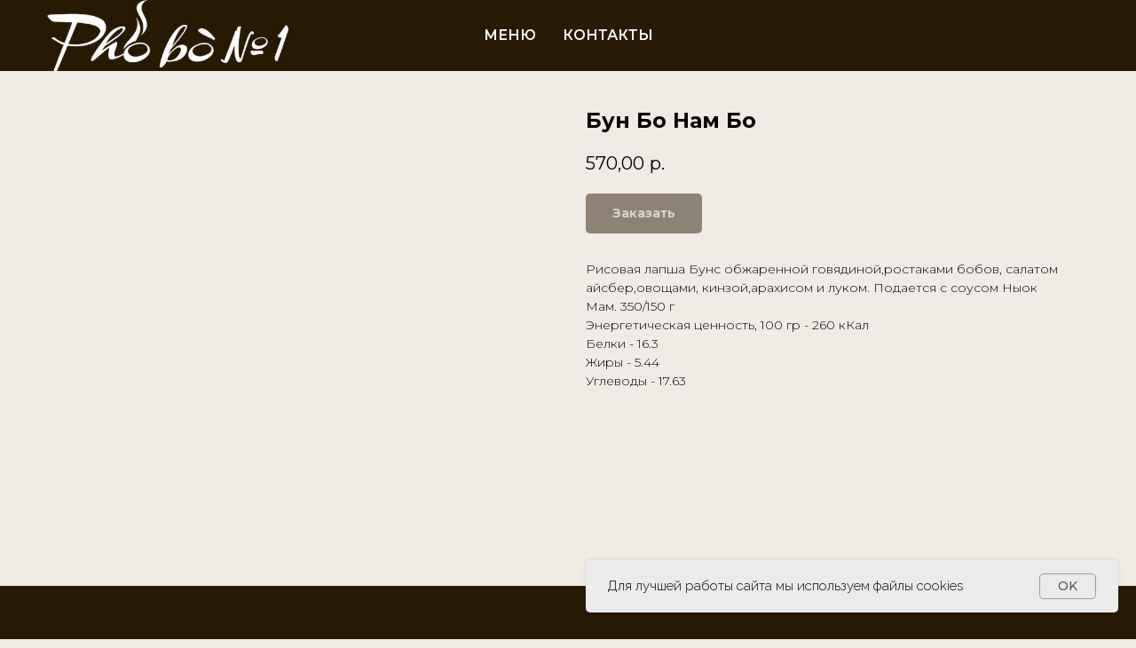

--- FILE ---
content_type: text/html; charset=UTF-8
request_url: https://phobocafe.com/tproduct/350356601-654952912191-bun-bo-nam-bo
body_size: 18383
content:
<!DOCTYPE html> <html> <head> <meta charset="utf-8" /> <meta http-equiv="Content-Type" content="text/html; charset=utf-8" /> <meta name="viewport" content="width=device-width, initial-scale=1.0" /> <!--metatextblock-->
<title>Бун Бо Нам Бо</title>
<meta name="description" content="Рисовая лапша Бунс обжаренной говядиной,ростаками бобов, салатом айсбер,овощами, кинзой,арахисом и луком. Подается с соусом Ныок Мам">
<meta name="keywords" content="">
<meta property="og:title" content="Бун Бо Нам Бо" />
<meta property="og:description" content="Рисовая лапша Бунс обжаренной говядиной,ростаками бобов, салатом айсбер,овощами, кинзой,арахисом и луком. Подается с соусом Ныок Мам" />
<meta property="og:type" content="website" />
<meta property="og:url" content="https://phobocafe.com/tproduct/350356601-654952912191-bun-bo-nam-bo" />
<meta property="og:image" content="https://static.tildacdn.com/stor3963-3765-4234-b033-653834396561/63024435.jpg" />
<link rel="canonical" href="https://phobocafe.com/tproduct/350356601-654952912191-bun-bo-nam-bo" />
<!--/metatextblock--> <meta name="format-detection" content="telephone=no" /> <meta http-equiv="x-dns-prefetch-control" content="on"> <link rel="dns-prefetch" href="https://ws.tildacdn.com"> <link rel="dns-prefetch" href="https://static.tildacdn.com"> <link rel="shortcut icon" href="https://static.tildacdn.com/tild3436-6262-4235-a130-373065653663/favicon-11.ico" type="image/x-icon" /> <link rel="apple-touch-icon" href="https://static.tildacdn.com/tild3161-3039-4136-a531-303033643830/__-5.png"> <link rel="apple-touch-icon" sizes="76x76" href="https://static.tildacdn.com/tild3161-3039-4136-a531-303033643830/__-5.png"> <link rel="apple-touch-icon" sizes="152x152" href="https://static.tildacdn.com/tild3161-3039-4136-a531-303033643830/__-5.png"> <link rel="apple-touch-startup-image" href="https://static.tildacdn.com/tild3161-3039-4136-a531-303033643830/__-5.png"> <meta name="msapplication-TileColor" content="#291a05"> <meta name="msapplication-TileImage" content="https://static.tildacdn.com/tild6263-3462-4639-b237-343639653763/__-5.png"> <!-- Assets --> <script src="https://neo.tildacdn.com/js/tilda-fallback-1.0.min.js" async charset="utf-8"></script> <link rel="stylesheet" href="https://static.tildacdn.com/css/tilda-grid-3.0.min.css" type="text/css" media="all" onerror="this.loaderr='y';"/> <link rel="stylesheet" href="https://static.tildacdn.com/ws/project4486918/tilda-blocks-page21821859.min.css?t=1768200961" type="text/css" media="all" onerror="this.loaderr='y';" /><link rel="stylesheet" href="https://static.tildacdn.com/ws/project4486918/tilda-blocks-page21821893.min.css?t=1768200961" type="text/css" media="all" onerror="this.loaderr='y';" /><link rel="stylesheet" href="https://static.tildacdn.com/ws/project4486918/tilda-blocks-page21688742.min.css?t=1768200940" type="text/css" media="all" onerror="this.loaderr='y';" /> <link rel="preconnect" href="https://fonts.gstatic.com"> <link href="https://fonts.googleapis.com/css2?family=Montserrat:wght@100..900&family=Raleway:wght@300;400;500;600;700&subset=latin,cyrillic" rel="stylesheet"> <link rel="stylesheet" href="https://static.tildacdn.com/css/tilda-animation-2.0.min.css" type="text/css" media="all" onerror="this.loaderr='y';" /> <link rel="stylesheet" href="https://static.tildacdn.com/css/tilda-cover-1.0.min.css" type="text/css" media="all" onerror="this.loaderr='y';" /> <link rel="stylesheet" href="https://static.tildacdn.com/css/tilda-popup-1.1.min.css" type="text/css" media="print" onload="this.media='all';" onerror="this.loaderr='y';" /> <noscript><link rel="stylesheet" href="https://static.tildacdn.com/css/tilda-popup-1.1.min.css" type="text/css" media="all" /></noscript> <link rel="stylesheet" href="https://static.tildacdn.com/css/tilda-slds-1.4.min.css" type="text/css" media="print" onload="this.media='all';" onerror="this.loaderr='y';" /> <noscript><link rel="stylesheet" href="https://static.tildacdn.com/css/tilda-slds-1.4.min.css" type="text/css" media="all" /></noscript> <link rel="stylesheet" href="https://static.tildacdn.com/css/tilda-catalog-1.1.min.css" type="text/css" media="print" onload="this.media='all';" onerror="this.loaderr='y';" /> <noscript><link rel="stylesheet" href="https://static.tildacdn.com/css/tilda-catalog-1.1.min.css" type="text/css" media="all" /></noscript> <link rel="stylesheet" href="https://static.tildacdn.com/css/tilda-forms-1.0.min.css" type="text/css" media="all" onerror="this.loaderr='y';" /> <link rel="stylesheet" href="https://static.tildacdn.com/css/tilda-catalog-filters-1.0.min.css" type="text/css" media="all" onerror="this.loaderr='y';" /> <link rel="stylesheet" href="https://static.tildacdn.com/css/tilda-cart-1.0.min.css" type="text/css" media="all" onerror="this.loaderr='y';" /> <link rel="stylesheet" href="https://static.tildacdn.com/css/tilda-delivery-1.0.min.css" type="text/css" media="print" onload="this.media='all';" onerror="this.loaderr='y';" /> <noscript><link rel="stylesheet" href="https://static.tildacdn.com/css/tilda-delivery-1.0.min.css" type="text/css" media="all" /></noscript> <link rel="stylesheet" href="https://static.tildacdn.com/css/tilda-menu-widgeticons-1.0.min.css" type="text/css" media="all" onerror="this.loaderr='y';" /> <link rel="stylesheet" href="https://static.tildacdn.com/css/tilda-zoom-2.0.min.css" type="text/css" media="print" onload="this.media='all';" onerror="this.loaderr='y';" /> <noscript><link rel="stylesheet" href="https://static.tildacdn.com/css/tilda-zoom-2.0.min.css" type="text/css" media="all" /></noscript> <link rel="stylesheet" href="https://fonts.googleapis.com/css2?family=Montserrat:ital,wght@0,100;0,200;0,300;0,400;0,500;0,600;0,700;1,100;1,200;1,300;1,400;1,500;1,600;1,700&family=Raleway&display=swap" type="text/css" /> <script nomodule src="https://static.tildacdn.com/js/tilda-polyfill-1.0.min.js" charset="utf-8"></script> <script type="text/javascript">function t_onReady(func) {if(document.readyState!='loading') {func();} else {document.addEventListener('DOMContentLoaded',func);}}
function t_onFuncLoad(funcName,okFunc,time) {if(typeof window[funcName]==='function') {okFunc();} else {setTimeout(function() {t_onFuncLoad(funcName,okFunc,time);},(time||100));}}function t_throttle(fn,threshhold,scope) {return function() {fn.apply(scope||this,arguments);};}</script> <script src="https://static.tildacdn.com/js/jquery-1.10.2.min.js" charset="utf-8" onerror="this.loaderr='y';"></script> <script src="https://static.tildacdn.com/js/tilda-scripts-3.0.min.js" charset="utf-8" defer onerror="this.loaderr='y';"></script> <script src="https://static.tildacdn.com/ws/project4486918/tilda-blocks-page21821859.min.js?t=1768200961" onerror="this.loaderr='y';"></script><script src="https://static.tildacdn.com/ws/project4486918/tilda-blocks-page21821893.min.js?t=1768200961" onerror="this.loaderr='y';"></script><script src="https://static.tildacdn.com/ws/project4486918/tilda-blocks-page21688742.min.js?t=1768200940" charset="utf-8" onerror="this.loaderr='y';"></script> <script src="https://static.tildacdn.com/js/tilda-lazyload-1.0.min.js" charset="utf-8" async onerror="this.loaderr='y';"></script> <script src="https://static.tildacdn.com/js/tilda-animation-2.0.min.js" charset="utf-8" async onerror="this.loaderr='y';"></script> <script src="https://static.tildacdn.com/js/tilda-cover-1.0.min.js" charset="utf-8" async onerror="this.loaderr='y';"></script> <script src="https://static.tildacdn.com/js/hammer.min.js" charset="utf-8" async onerror="this.loaderr='y';"></script> <script src="https://static.tildacdn.com/js/tilda-slds-1.4.min.js" charset="utf-8" async onerror="this.loaderr='y';"></script> <script src="https://static.tildacdn.com/js/tilda-products-1.0.min.js" charset="utf-8" async onerror="this.loaderr='y';"></script> <script src="https://static.tildacdn.com/js/tilda-catalog-1.1.min.js" charset="utf-8" async onerror="this.loaderr='y';"></script> <script src="https://static.tildacdn.com/js/tilda-map-1.0.min.js" charset="utf-8" async onerror="this.loaderr='y';"></script> <script src="https://static.tildacdn.com/js/tilda-forms-1.0.min.js" charset="utf-8" async onerror="this.loaderr='y';"></script> <script src="https://static.tildacdn.com/js/tilda-cart-1.1.min.js" charset="utf-8" async onerror="this.loaderr='y';"></script> <script src="https://static.tildacdn.com/js/tilda-widget-positions-1.0.min.js" charset="utf-8" async onerror="this.loaderr='y';"></script> <script src="https://static.tildacdn.com/js/tilda-delivery-1.0.min.js" charset="utf-8" async onerror="this.loaderr='y';"></script> <script src="https://static.tildacdn.com/js/tilda-popup-1.0.min.js" charset="utf-8" async onerror="this.loaderr='y';"></script> <script src="https://static.tildacdn.com/js/tilda-menu-1.0.min.js" charset="utf-8" async onerror="this.loaderr='y';"></script> <script src="https://static.tildacdn.com/js/tilda-menu-widgeticons-1.0.min.js" charset="utf-8" async onerror="this.loaderr='y';"></script> <script src="https://static.tildacdn.com/js/tilda-zoom-2.0.min.js" charset="utf-8" async onerror="this.loaderr='y';"></script> <script src="https://static.tildacdn.com/js/tilda-skiplink-1.0.min.js" charset="utf-8" async onerror="this.loaderr='y';"></script> <script src="https://static.tildacdn.com/js/tilda-events-1.0.min.js" charset="utf-8" async onerror="this.loaderr='y';"></script> <script type="text/javascript">window.dataLayer=window.dataLayer||[];</script> <script type="text/javascript">(function() {if((/bot|google|yandex|baidu|bing|msn|duckduckbot|teoma|slurp|crawler|spider|robot|crawling|facebook/i.test(navigator.userAgent))===false&&typeof(sessionStorage)!='undefined'&&sessionStorage.getItem('visited')!=='y'&&document.visibilityState){var style=document.createElement('style');style.type='text/css';style.innerHTML='@media screen and (min-width: 980px) {.t-records {opacity: 0;}.t-records_animated {-webkit-transition: opacity ease-in-out .2s;-moz-transition: opacity ease-in-out .2s;-o-transition: opacity ease-in-out .2s;transition: opacity ease-in-out .2s;}.t-records.t-records_visible {opacity: 1;}}';document.getElementsByTagName('head')[0].appendChild(style);function t_setvisRecs(){var alr=document.querySelectorAll('.t-records');Array.prototype.forEach.call(alr,function(el) {el.classList.add("t-records_animated");});setTimeout(function() {Array.prototype.forEach.call(alr,function(el) {el.classList.add("t-records_visible");});sessionStorage.setItem("visited","y");},400);}
document.addEventListener('DOMContentLoaded',t_setvisRecs);}})();</script></head> <body class="t-body" style="margin:0;"> <!--allrecords--> <div id="allrecords" class="t-records" data-product-page="y" data-hook="blocks-collection-content-node" data-tilda-project-id="4486918" data-tilda-page-id="21688742" data-tilda-formskey="7f5ba6e85023c0dd1a8a4b84b214f2d3" data-tilda-lazy="yes" data-tilda-root-zone="com" data-tilda-project-country="RU">
<!-- PRODUCT START -->

                
                        
                    
        
        
<!-- product header -->
<!--header-->
<div id="t-header" class="t-records" data-hook="blocks-collection-content-node" data-tilda-project-id="4486918" data-tilda-page-id="21821859" data-tilda-page-alias="header" data-tilda-formskey="7f5ba6e85023c0dd1a8a4b84b214f2d3" data-tilda-lazy="yes" data-tilda-root-zone="one"      data-tilda-project-country="RU">

    <div id="rec352566139" class="r t-rec t-screenmin-980px" style=" " data-animationappear="off" data-record-type="257"  data-screen-min="980px"    >
	
<!-- T228 -->


<div id="nav352566139marker"></div>
				<div class="tmenu-mobile" >
	<div class="tmenu-mobile__container">
			<div class="tmenu-mobile__text t-name t-name_md" field="menu_mob_title">&nbsp;</div>
			
<button type="button" 
    class="t-menuburger t-menuburger_first " 
    aria-label="Navigation menu" 
    aria-expanded="false">
	<span style="background-color:#fff;"></span>
	<span style="background-color:#fff;"></span>
	<span style="background-color:#fff;"></span>
	<span style="background-color:#fff;"></span>
</button>


<script>
function t_menuburger_init(recid) {
	var rec = document.querySelector('#rec' + recid);
	if (!rec) return;
    var burger = rec.querySelector('.t-menuburger');
	if (!burger) return;
    var isSecondStyle = burger.classList.contains('t-menuburger_second');
    if (isSecondStyle && !window.isMobile && !('ontouchend' in document)) {
        burger.addEventListener('mouseenter', function() {
            if (burger.classList.contains('t-menuburger-opened')) return;
            burger.classList.remove('t-menuburger-unhovered');
            burger.classList.add('t-menuburger-hovered');
        });
        burger.addEventListener('mouseleave', function() {
            if (burger.classList.contains('t-menuburger-opened')) return;
            burger.classList.remove('t-menuburger-hovered');
            burger.classList.add('t-menuburger-unhovered');
            setTimeout(function() {
                burger.classList.remove('t-menuburger-unhovered');
            }, 300);
        });
    }

    burger.addEventListener('click', function() {
        if (!burger.closest('.tmenu-mobile') &&
            !burger.closest('.t450__burger_container') &&
            !burger.closest('.t466__container') &&
            !burger.closest('.t204__burger') &&
			!burger.closest('.t199__js__menu-toggler')) {
                burger.classList.toggle('t-menuburger-opened');
                burger.classList.remove('t-menuburger-unhovered');
            }
    });

    var menu = rec.querySelector('[data-menu="yes"]');
    if (!menu) return;
    var menuLinks = menu.querySelectorAll('.t-menu__link-item');
	var submenuClassList = ['t978__menu-link_hook', 't978__tm-link', 't966__tm-link', 't794__tm-link', 't-menusub__target-link'];
    Array.prototype.forEach.call(menuLinks, function (link) {
        link.addEventListener('click', function () {
			var isSubmenuHook = submenuClassList.some(function (submenuClass) {
				return link.classList.contains(submenuClass);
			});
			if (isSubmenuHook) return;
            burger.classList.remove('t-menuburger-opened');
        });
    });

	menu.addEventListener('clickedAnchorInTooltipMenu', function () {
		burger.classList.remove('t-menuburger-opened');
	});
}
t_onReady(function() {
	t_onFuncLoad('t_menuburger_init', function(){t_menuburger_init('352566139');});
});
</script>


<style>
.t-menuburger {
    position: relative;
    flex-shrink: 0;
    width: 28px;
    height: 20px;
    padding: 0;
    border: none;
    background-color: transparent;
    outline: none;
    -webkit-transform: rotate(0deg);
    transform: rotate(0deg);
    transition: transform .5s ease-in-out;
    cursor: pointer;
    z-index: 999;
}

/*---menu burger lines---*/
.t-menuburger span {
    display: block;
    position: absolute;
    width: 100%;
    opacity: 1;
    left: 0;
    -webkit-transform: rotate(0deg);
    transform: rotate(0deg);
    transition: .25s ease-in-out;
    height: 3px;
    background-color: #000;
}
.t-menuburger span:nth-child(1) {
    top: 0px;
}
.t-menuburger span:nth-child(2),
.t-menuburger span:nth-child(3) {
    top: 8px;
}
.t-menuburger span:nth-child(4) {
    top: 16px;
}

/*menu burger big*/
.t-menuburger__big {
    width: 42px;
    height: 32px;
}
.t-menuburger__big span {
    height: 5px;
}
.t-menuburger__big span:nth-child(2),
.t-menuburger__big span:nth-child(3) {
    top: 13px;
}
.t-menuburger__big span:nth-child(4) {
    top: 26px;
}

/*menu burger small*/
.t-menuburger__small {
    width: 22px;
    height: 14px;
}
.t-menuburger__small span {
    height: 2px;
}
.t-menuburger__small span:nth-child(2),
.t-menuburger__small span:nth-child(3) {
    top: 6px;
}
.t-menuburger__small span:nth-child(4) {
    top: 12px;
}

/*menu burger opened*/
.t-menuburger-opened span:nth-child(1) {
    top: 8px;
    width: 0%;
    left: 50%;
}
.t-menuburger-opened span:nth-child(2) {
    -webkit-transform: rotate(45deg);
    transform: rotate(45deg);
}
.t-menuburger-opened span:nth-child(3) {
    -webkit-transform: rotate(-45deg);
    transform: rotate(-45deg);
}
.t-menuburger-opened span:nth-child(4) {
    top: 8px;
    width: 0%;
    left: 50%;
}
.t-menuburger-opened.t-menuburger__big span:nth-child(1) {
    top: 6px;
}
.t-menuburger-opened.t-menuburger__big span:nth-child(4) {
    top: 18px;
}
.t-menuburger-opened.t-menuburger__small span:nth-child(1),
.t-menuburger-opened.t-menuburger__small span:nth-child(4) {
    top: 6px;
}

/*---menu burger first style---*/
@media (hover), (min-width:0\0) {
    .t-menuburger_first:hover span:nth-child(1) {
        transform: translateY(1px);
    }
    .t-menuburger_first:hover span:nth-child(4) {
        transform: translateY(-1px);
    }
    .t-menuburger_first.t-menuburger__big:hover span:nth-child(1) {
        transform: translateY(3px);
    }
    .t-menuburger_first.t-menuburger__big:hover span:nth-child(4) {
        transform: translateY(-3px);
    }
}

/*---menu burger second style---*/
.t-menuburger_second span:nth-child(2),
.t-menuburger_second span:nth-child(3) {
    width: 80%;
    left: 20%;
    right: 0;
}
@media (hover), (min-width:0\0) {
    .t-menuburger_second.t-menuburger-hovered span:nth-child(2),
    .t-menuburger_second.t-menuburger-hovered span:nth-child(3) {
        animation: t-menuburger-anim 0.3s ease-out normal forwards;
    }
    .t-menuburger_second.t-menuburger-unhovered span:nth-child(2),
    .t-menuburger_second.t-menuburger-unhovered span:nth-child(3) {
        animation: t-menuburger-anim2 0.3s ease-out normal forwards;
    }
}

.t-menuburger_second.t-menuburger-opened span:nth-child(2),
.t-menuburger_second.t-menuburger-opened span:nth-child(3){
    left: 0;
    right: 0;
    width: 100%!important;
}

/*---menu burger third style---*/
.t-menuburger_third span:nth-child(4) {
    width: 70%;
    left: unset;
    right: 0;
}
@media (hover), (min-width:0\0) {
    .t-menuburger_third:not(.t-menuburger-opened):hover span:nth-child(4) {
        width: 100%;
    }
}
.t-menuburger_third.t-menuburger-opened span:nth-child(4) {
    width: 0!important;
    right: 50%;
}

/*---menu burger fourth style---*/
.t-menuburger_fourth {
	height: 12px;
}
.t-menuburger_fourth.t-menuburger__small {
	height: 8px;
}
.t-menuburger_fourth.t-menuburger__big {
	height: 18px;
}
.t-menuburger_fourth span:nth-child(2),
.t-menuburger_fourth span:nth-child(3) {
    top: 4px;
    opacity: 0;
}
.t-menuburger_fourth span:nth-child(4) {
    top: 8px;
}
.t-menuburger_fourth.t-menuburger__small span:nth-child(2),
.t-menuburger_fourth.t-menuburger__small span:nth-child(3) {
    top: 3px;
}
.t-menuburger_fourth.t-menuburger__small span:nth-child(4) {
    top: 6px;
}
.t-menuburger_fourth.t-menuburger__small span:nth-child(2),
.t-menuburger_fourth.t-menuburger__small span:nth-child(3) {
    top: 3px;
}
.t-menuburger_fourth.t-menuburger__small span:nth-child(4) {
    top: 6px;
}
.t-menuburger_fourth.t-menuburger__big span:nth-child(2),
.t-menuburger_fourth.t-menuburger__big span:nth-child(3) {
    top: 6px;
}
.t-menuburger_fourth.t-menuburger__big span:nth-child(4) {
    top: 12px;
}
@media (hover), (min-width:0\0) {
    .t-menuburger_fourth:not(.t-menuburger-opened):hover span:nth-child(1) {
        transform: translateY(1px);
    }
    .t-menuburger_fourth:not(.t-menuburger-opened):hover span:nth-child(4) {
        transform: translateY(-1px);
    }
    .t-menuburger_fourth.t-menuburger__big:not(.t-menuburger-opened):hover span:nth-child(1) {
        transform: translateY(3px);
    }
    .t-menuburger_fourth.t-menuburger__big:not(.t-menuburger-opened):hover span:nth-child(4) {
        transform: translateY(-3px);
    }
}
.t-menuburger_fourth.t-menuburger-opened span:nth-child(1),
.t-menuburger_fourth.t-menuburger-opened span:nth-child(4) {
    top: 4px;
}
.t-menuburger_fourth.t-menuburger-opened span:nth-child(2),
.t-menuburger_fourth.t-menuburger-opened span:nth-child(3) {
    opacity: 1;
}

/*---menu burger animations---*/
@keyframes t-menuburger-anim {
    0% {
        width: 80%;
        left: 20%;
        right: 0;
    }

    50% {
        width: 100%;
        left: 0;
        right: 0;
    }

    100% {
        width: 80%;
        left: 0;
        right: 20%;

    }
}
@keyframes t-menuburger-anim2 {
    0% {
        width: 80%;
        left: 0;
    }

    50% {
        width: 100%;
        right: 0;
        left: 0;
    }

    100% {
        width: 80%;
        left: 20%;
        right: 0;
    }
}
</style>	</div>
</div>

<style>
.tmenu-mobile {
	background-color: #111;
	display: none;
	width: 100%;
	top: 0;
	z-index: 990;
}

.tmenu-mobile_positionfixed {
	position: fixed;
}

.tmenu-mobile__text {
	color: #fff;
}

.tmenu-mobile__container {
	min-height: 64px;
	padding: 20px;
	position: relative;
	box-sizing: border-box;
	display: -webkit-flex;
	display: -ms-flexbox;
	display: flex;
	-webkit-align-items: center;
	    -ms-flex-align: center;
	        align-items: center;
	-webkit-justify-content: space-between;
	    -ms-flex-pack: justify;
	        justify-content: space-between;
}

.tmenu-mobile__list {
	display: block;
}

.tmenu-mobile__burgerlogo {
    display: inline-block;
    font-size: 24px;
    font-weight: 400;
    white-space: nowrap;
    vertical-align: middle;
}

.tmenu-mobile__imglogo {
	height: auto;
    display: block;
    max-width: 300px!important;
	box-sizing: border-box;
	padding: 0;
	margin: 0 auto;
}

@media screen and (max-width: 980px) {
	.tmenu-mobile__menucontent_hidden {
		display: none;
		height: 100%;
	}
	.tmenu-mobile {
		display: block;
	}
}
@media screen and (max-width: 980px) {
    	
            #rec352566139 .t-menuburger {
            -webkit-order: 1;
	    	-ms-flex-order: 1;
	        	order: 1;
        }
    }
</style>










	
				
				
					
						
		
										
		
									
																
		 

		
				
			<style> #rec352566139 .tmenu-mobile__burgerlogo a {   color: #ffffff; }</style>
	








	
				
				
					
						
		
										
		
							
					
																
		 

		
				
			<style> #rec352566139 .tmenu-mobile__burgerlogo__title {   color: #ffffff; }</style>
	
<div id="nav352566139"  class="t228 t228__positionabsolute  tmenu-mobile__menucontent_hidden" style="background-color: rgba(41,26,5,1);  " data-bgcolor-hex="#291a05" data-bgcolor-rgba="rgba(41,26,5,1)" data-navmarker="nav352566139marker" data-appearoffset="" data-bgopacity-two="" data-menushadow="" data-menushadow-css="" data-bgopacity="1"   data-menu-items-align="center" data-menu="yes">
	<div class="t228__maincontainer " style="">
		<div class="t228__padding40px"></div>
		<div class="t228__leftside">
							<div class="t228__leftcontainer">
										<a href="/" class="t228__imgwrapper" >
																		<img class="t228__imglogo " 
								src="https://static.tildacdn.com/tild3435-3339-4230-a537-393831376539/logo_2.jpg" 
								imgfield="img"
								 style="max-height: 80px"								 alt="">
																</a>
									</div>
					</div>
		<div class="t228__centerside ">
							<nav class="t228__centercontainer">
					<ul role="list" class="t228__list t-menu__list t228__list_hidden">
																																			<li class="t228__list_item" 
									style="padding:0 15px 0 0;">
									<a class="t-menu__link-item" 
										href="https://phobocafe.com#menu"
									   											 
																				 
																				data-menu-submenu-hook="" 
										data-menu-item-number="1"
									>
										Меню
									</a>
																	</li>
																							<li class="t228__list_item" 
									style="padding:0 0 0 15px;">
									<a class="t-menu__link-item" 
										href="https://phobocafe.com#contacts"
									   											 
																				 
																				data-menu-submenu-hook="" 
										data-menu-item-number="2"
									>
										Контакты
									</a>
																	</li>
																																				</ul>
				</nav>
					</div>

		<div class="t228__rightside">
					</div>
		<div class="t228__padding40px">
					</div>
	</div>
</div>



<style>
	@media screen and (max-width: 980px) {
		
		#rec352566139 .t228 {
					position: static;
				}
	}
</style>

<script>
		window.addEventListener('load', function () {
		t_onFuncLoad('t228_setWidth', function () {
			t228_setWidth('352566139');
		});
	});
		
	window.addEventListener('resize', t_throttle(function () {
				t_onFuncLoad('t228_setWidth', function () {
			t228_setWidth('352566139');
		});
				t_onFuncLoad('t_menu__setBGcolor', function () {
			t_menu__setBGcolor('352566139', '.t228');
		});
	}));

	t_onReady(function () {
				t_onFuncLoad('t_menu__highlightActiveLinks', function () {
			t_menu__highlightActiveLinks('.t228__list_item a');
		});
					
		t_onFuncLoad('t228__init', function () {
			t228__init('352566139');
		});
	
		t_onFuncLoad('t_menu__setBGcolor', function () {
			t_menu__setBGcolor('352566139', '.t228');
		});
		
		t_onFuncLoad('t_menu__interactFromKeyboard', function () {
	        t_menu__interactFromKeyboard('352566139');
		});
	
				t_onFuncLoad('t228_setWidth', function () {
			t228_setWidth('352566139');
		});
			
			
			
				t_onFuncLoad('t_menu__createMobileMenu', function () {
			t_menu__createMobileMenu('352566139', '.t228');
		});
			});
</script>




<style>
#rec352566139 .t-menu__link-item{
		}







@supports (overflow:-webkit-marquee) and (justify-content:inherit)
{
	#rec352566139 .t-menu__link-item,
	#rec352566139 .t-menu__link-item.t-active {
	opacity: 1 !important;
	}
}
</style>
								

	















	
				
				
					
						
		
										
		
							
					
									
		 

		
				
	








	
				
				
					
						
		
										
		
									
																
		 

		
							
						
		
										
		
									
																
		 

		
							
						
		
										
		
									
																
		 

		
							
						
		
										
		
									
									
		 

		
				
			<style> #rec352566139 .t228__leftcontainer a {   color: #ffffff; } #rec352566139 a.t-menu__link-item {   color: #ffffff; font-family: 'Montserrat'; font-weight: 600; text-transform: uppercase; } #rec352566139 .t228__right_langs_lang a {   color: #ffffff; font-family: 'Montserrat'; font-weight: 600; text-transform: uppercase; }</style>
	








	
				
				
					
						
		
										
		
							
					
																
		 

		
				
			<style> #rec352566139 .t228__logo {   color: #ffffff; }</style>
		                                                        
    

</div>


    <div id="rec352566296" class="r t-rec t-screenmax-980px" style=" " data-animationappear="off" data-record-type="327"   data-screen-max="980px"   >
<!-- T282 -->


	
	


<div id="nav352566296marker"></div>
<div id="nav352566296"  class="t282 " data-menu="yes" data-appearoffset=""    >
	<div class="t282__container t282__closed t282__positionstatic" style="">
		<div class="t282__container__bg" style="background-color: rgba(41,26,5,1);" data-bgcolor-hex="#291a05" data-bgcolor-rgba="rgba(41,26,5,1)" data-navmarker="nav352566296marker" data-appearoffset="" data-bgopacity="1"   data-menushadow="60" data-menushadow-css=""></div>
		<div class="t282__container__bg_opened" style="background-color:#291a05;"></div>
		<div class="t282__menu__content ">
			<div class="t282__logo__container" style="">
									<div class="t282__logo__content">
												<a class="t282__logo" href="/" >
																					<img class="t282__logo__img"
									src="https://static.tildacdn.com/tild3435-3339-4230-a537-393831376539/logo_2.jpg"
									style="height: 70px;"
									imgfield="img"
									 alt="">
																			</a>
											</div>
							</div>
						
<button type="button" 
    class="t-menuburger t-menuburger_first " 
    aria-label="Navigation menu" 
    aria-expanded="false">
	<span style="background-color:#f1ebe5;"></span>
	<span style="background-color:#f1ebe5;"></span>
	<span style="background-color:#f1ebe5;"></span>
	<span style="background-color:#f1ebe5;"></span>
</button>


<script>
function t_menuburger_init(recid) {
	var rec = document.querySelector('#rec' + recid);
	if (!rec) return;
    var burger = rec.querySelector('.t-menuburger');
	if (!burger) return;
    var isSecondStyle = burger.classList.contains('t-menuburger_second');
    if (isSecondStyle && !window.isMobile && !('ontouchend' in document)) {
        burger.addEventListener('mouseenter', function() {
            if (burger.classList.contains('t-menuburger-opened')) return;
            burger.classList.remove('t-menuburger-unhovered');
            burger.classList.add('t-menuburger-hovered');
        });
        burger.addEventListener('mouseleave', function() {
            if (burger.classList.contains('t-menuburger-opened')) return;
            burger.classList.remove('t-menuburger-hovered');
            burger.classList.add('t-menuburger-unhovered');
            setTimeout(function() {
                burger.classList.remove('t-menuburger-unhovered');
            }, 300);
        });
    }

    burger.addEventListener('click', function() {
        if (!burger.closest('.tmenu-mobile') &&
            !burger.closest('.t450__burger_container') &&
            !burger.closest('.t466__container') &&
            !burger.closest('.t204__burger') &&
			!burger.closest('.t199__js__menu-toggler')) {
                burger.classList.toggle('t-menuburger-opened');
                burger.classList.remove('t-menuburger-unhovered');
            }
    });

    var menu = rec.querySelector('[data-menu="yes"]');
    if (!menu) return;
    var menuLinks = menu.querySelectorAll('.t-menu__link-item');
	var submenuClassList = ['t978__menu-link_hook', 't978__tm-link', 't966__tm-link', 't794__tm-link', 't-menusub__target-link'];
    Array.prototype.forEach.call(menuLinks, function (link) {
        link.addEventListener('click', function () {
			var isSubmenuHook = submenuClassList.some(function (submenuClass) {
				return link.classList.contains(submenuClass);
			});
			if (isSubmenuHook) return;
            burger.classList.remove('t-menuburger-opened');
        });
    });

	menu.addEventListener('clickedAnchorInTooltipMenu', function () {
		burger.classList.remove('t-menuburger-opened');
	});
}
t_onReady(function() {
	t_onFuncLoad('t_menuburger_init', function(){t_menuburger_init('352566296');});
});
</script>


<style>
.t-menuburger {
    position: relative;
    flex-shrink: 0;
    width: 28px;
    height: 20px;
    padding: 0;
    border: none;
    background-color: transparent;
    outline: none;
    -webkit-transform: rotate(0deg);
    transform: rotate(0deg);
    transition: transform .5s ease-in-out;
    cursor: pointer;
    z-index: 999;
}

/*---menu burger lines---*/
.t-menuburger span {
    display: block;
    position: absolute;
    width: 100%;
    opacity: 1;
    left: 0;
    -webkit-transform: rotate(0deg);
    transform: rotate(0deg);
    transition: .25s ease-in-out;
    height: 3px;
    background-color: #000;
}
.t-menuburger span:nth-child(1) {
    top: 0px;
}
.t-menuburger span:nth-child(2),
.t-menuburger span:nth-child(3) {
    top: 8px;
}
.t-menuburger span:nth-child(4) {
    top: 16px;
}

/*menu burger big*/
.t-menuburger__big {
    width: 42px;
    height: 32px;
}
.t-menuburger__big span {
    height: 5px;
}
.t-menuburger__big span:nth-child(2),
.t-menuburger__big span:nth-child(3) {
    top: 13px;
}
.t-menuburger__big span:nth-child(4) {
    top: 26px;
}

/*menu burger small*/
.t-menuburger__small {
    width: 22px;
    height: 14px;
}
.t-menuburger__small span {
    height: 2px;
}
.t-menuburger__small span:nth-child(2),
.t-menuburger__small span:nth-child(3) {
    top: 6px;
}
.t-menuburger__small span:nth-child(4) {
    top: 12px;
}

/*menu burger opened*/
.t-menuburger-opened span:nth-child(1) {
    top: 8px;
    width: 0%;
    left: 50%;
}
.t-menuburger-opened span:nth-child(2) {
    -webkit-transform: rotate(45deg);
    transform: rotate(45deg);
}
.t-menuburger-opened span:nth-child(3) {
    -webkit-transform: rotate(-45deg);
    transform: rotate(-45deg);
}
.t-menuburger-opened span:nth-child(4) {
    top: 8px;
    width: 0%;
    left: 50%;
}
.t-menuburger-opened.t-menuburger__big span:nth-child(1) {
    top: 6px;
}
.t-menuburger-opened.t-menuburger__big span:nth-child(4) {
    top: 18px;
}
.t-menuburger-opened.t-menuburger__small span:nth-child(1),
.t-menuburger-opened.t-menuburger__small span:nth-child(4) {
    top: 6px;
}

/*---menu burger first style---*/
@media (hover), (min-width:0\0) {
    .t-menuburger_first:hover span:nth-child(1) {
        transform: translateY(1px);
    }
    .t-menuburger_first:hover span:nth-child(4) {
        transform: translateY(-1px);
    }
    .t-menuburger_first.t-menuburger__big:hover span:nth-child(1) {
        transform: translateY(3px);
    }
    .t-menuburger_first.t-menuburger__big:hover span:nth-child(4) {
        transform: translateY(-3px);
    }
}

/*---menu burger second style---*/
.t-menuburger_second span:nth-child(2),
.t-menuburger_second span:nth-child(3) {
    width: 80%;
    left: 20%;
    right: 0;
}
@media (hover), (min-width:0\0) {
    .t-menuburger_second.t-menuburger-hovered span:nth-child(2),
    .t-menuburger_second.t-menuburger-hovered span:nth-child(3) {
        animation: t-menuburger-anim 0.3s ease-out normal forwards;
    }
    .t-menuburger_second.t-menuburger-unhovered span:nth-child(2),
    .t-menuburger_second.t-menuburger-unhovered span:nth-child(3) {
        animation: t-menuburger-anim2 0.3s ease-out normal forwards;
    }
}

.t-menuburger_second.t-menuburger-opened span:nth-child(2),
.t-menuburger_second.t-menuburger-opened span:nth-child(3){
    left: 0;
    right: 0;
    width: 100%!important;
}

/*---menu burger third style---*/
.t-menuburger_third span:nth-child(4) {
    width: 70%;
    left: unset;
    right: 0;
}
@media (hover), (min-width:0\0) {
    .t-menuburger_third:not(.t-menuburger-opened):hover span:nth-child(4) {
        width: 100%;
    }
}
.t-menuburger_third.t-menuburger-opened span:nth-child(4) {
    width: 0!important;
    right: 50%;
}

/*---menu burger fourth style---*/
.t-menuburger_fourth {
	height: 12px;
}
.t-menuburger_fourth.t-menuburger__small {
	height: 8px;
}
.t-menuburger_fourth.t-menuburger__big {
	height: 18px;
}
.t-menuburger_fourth span:nth-child(2),
.t-menuburger_fourth span:nth-child(3) {
    top: 4px;
    opacity: 0;
}
.t-menuburger_fourth span:nth-child(4) {
    top: 8px;
}
.t-menuburger_fourth.t-menuburger__small span:nth-child(2),
.t-menuburger_fourth.t-menuburger__small span:nth-child(3) {
    top: 3px;
}
.t-menuburger_fourth.t-menuburger__small span:nth-child(4) {
    top: 6px;
}
.t-menuburger_fourth.t-menuburger__small span:nth-child(2),
.t-menuburger_fourth.t-menuburger__small span:nth-child(3) {
    top: 3px;
}
.t-menuburger_fourth.t-menuburger__small span:nth-child(4) {
    top: 6px;
}
.t-menuburger_fourth.t-menuburger__big span:nth-child(2),
.t-menuburger_fourth.t-menuburger__big span:nth-child(3) {
    top: 6px;
}
.t-menuburger_fourth.t-menuburger__big span:nth-child(4) {
    top: 12px;
}
@media (hover), (min-width:0\0) {
    .t-menuburger_fourth:not(.t-menuburger-opened):hover span:nth-child(1) {
        transform: translateY(1px);
    }
    .t-menuburger_fourth:not(.t-menuburger-opened):hover span:nth-child(4) {
        transform: translateY(-1px);
    }
    .t-menuburger_fourth.t-menuburger__big:not(.t-menuburger-opened):hover span:nth-child(1) {
        transform: translateY(3px);
    }
    .t-menuburger_fourth.t-menuburger__big:not(.t-menuburger-opened):hover span:nth-child(4) {
        transform: translateY(-3px);
    }
}
.t-menuburger_fourth.t-menuburger-opened span:nth-child(1),
.t-menuburger_fourth.t-menuburger-opened span:nth-child(4) {
    top: 4px;
}
.t-menuburger_fourth.t-menuburger-opened span:nth-child(2),
.t-menuburger_fourth.t-menuburger-opened span:nth-child(3) {
    opacity: 1;
}

/*---menu burger animations---*/
@keyframes t-menuburger-anim {
    0% {
        width: 80%;
        left: 20%;
        right: 0;
    }

    50% {
        width: 100%;
        left: 0;
        right: 0;
    }

    100% {
        width: 80%;
        left: 0;
        right: 20%;

    }
}
@keyframes t-menuburger-anim2 {
    0% {
        width: 80%;
        left: 0;
    }

    50% {
        width: 100%;
        right: 0;
        left: 0;
    }

    100% {
        width: 80%;
        left: 20%;
        right: 0;
    }
}
</style>		</div>
	</div>
	<div class="t282__menu__container t282__closed">
		<div class="t282__menu__wrapper" style="background-color:#291a05;">
			<div class="t282__menu">
									<nav>
						<ul role="list" class="t282__menu__items t-menu__list">
																																								<li class="t282__menu__item">
										<a class="t282__menu__link t-heading t-heading_md t-menu__link-item"
											href="https://phobocafe.com#menu"
																																	
																						data-menu-submenu-hook=""
										>
											Меню
										</a>
																			</li>
																										<li class="t282__menu__item">
										<a class="t282__menu__link t-heading t-heading_md t-menu__link-item"
											href="https://phobocafe.com#contacts"
																																	
																						data-menu-submenu-hook=""
										>
											Контакты
										</a>
																			</li>
																																										</ul>
					</nav>
																
  
  
	
  

<div class="t-sociallinks">
  <ul role="list" class="t-sociallinks__wrapper" aria-label="Social media links">

    <!-- new soclinks --><li class="t-sociallinks__item t-sociallinks__item_vk"><a  href="https://vk.com/public199688755" target="_blank" rel="nofollow" aria-label="vk" style="width: 30px; height: 30px;"><svg class="t-sociallinks__svg" role="presentation" width=30px height=30px viewBox="0 0 100 100" fill="none"
  xmlns="http://www.w3.org/2000/svg">
            <path
        d="M53.7512 76.4147C25.0516 76.4147 8.68207 56.7395 8 24H22.376C22.8482 48.03 33.4463 58.2086 41.8411 60.3073V24H55.3782V44.7245C63.668 43.8326 72.3765 34.3885 75.3146 24H88.8514C86.5954 36.802 77.1513 46.2461 70.4355 50.1287C77.1513 53.2767 87.9076 61.5141 92 76.4147H77.0988C73.8983 66.446 65.9241 58.7333 55.3782 57.684V76.4147H53.7512Z"
        fill="#f1ebe5" />
      </svg></a></li>&nbsp;<li class="t-sociallinks__item t-sociallinks__item_instagram"><a  href="https://www.instagram.com/phobo_rzn/" target="_blank" rel="nofollow" aria-label="instagram" style="width: 30px; height: 30px;"><svg class="t-sociallinks__svg" role="presentation" width=30px height=30px viewBox="0 0 100 100" fill="none" xmlns="http://www.w3.org/2000/svg">
    <path d="M66.9644 10H33.04C20.3227 10 10 20.3227 10 32.9573V67.1167C10 79.6816 20.3227 90 33.04 90H66.96C79.6816 90 90 79.6816 90 67.0384V32.9616C90.0044 20.3227 79.6816 10 66.9644 10ZM29.2 50.0022C29.2 38.5083 38.5257 29.2 50.0022 29.2C61.4786 29.2 70.8 38.5083 70.8 50.0022C70.8 61.4961 61.4743 70.8 50.0022 70.8C38.5257 70.8 29.2 61.4961 29.2 50.0022ZM72.8854 31.2027C70.2079 31.2027 68.0789 29.0824 68.0789 26.4049C68.0789 23.7273 70.2035 21.6027 72.8854 21.6027C75.5586 21.6027 77.6833 23.7273 77.6833 26.4049C77.6833 29.0824 75.5586 31.2027 72.8854 31.2027Z" fill="#f1ebe5"/>
<path d="M50.0022 36.4011C42.4659 36.4011 36.4011 42.4876 36.4011 50.0022C36.4011 57.5124 42.4659 63.6033 50.0022 63.6033C57.5429 63.6033 63.6033 57.5124 63.6033 50.0022C63.6033 42.492 57.4514 36.4011 50.0022 36.4011Z" fill="#f1ebe5"/>
</svg></a></li><!-- /new soclinks -->

      </ul>
</div>
							</div>
		</div>
	</div>
	<div class="t282__overlay t282__closed"></div>
</div>


<script>
	
	
	t_onReady(function() {
		var wrapperBlock = document.querySelector('#rec352566296 .t282');
		if (!wrapperBlock) return;
		t_onFuncLoad('t282_showMenu', function () {
			t282_showMenu('352566296');
		});
		t_onFuncLoad('t282_changeSize', function () {
			t282_changeSize('352566296');
		});

		
		t_onFuncLoad('t_menuWidgets__init', function () {
			t_menuWidgets__init('352566296');
		});

					
			t_onFuncLoad('t282_highlight', function () {
				t282_highlight();
			});
			
				
	});

	t_onFuncLoad('t282_changeSize', function () {
		window.addEventListener('resize', t_throttle(function () {
			t282_changeSize('352566296');
		}));
	});
	

	</script>


<style>
#rec352566296 .t-menu__link-item{
		}







@supports (overflow:-webkit-marquee) and (justify-content:inherit)
{
	#rec352566296 .t-menu__link-item,
	#rec352566296 .t-menu__link-item.t-active {
	opacity: 1 !important;
	}
}
</style>
								

	















	
				
				
					
						
		
										
		
							
					
									
		 

		
				
	








	
				
				
					
						
		
										
		
									
																
		 

		
				
			<style> #rec352566296 .t282__logo {   color: #ffffff; }</style>
	








	
				
				
					
						
		
										
		
							
					
																
		 

		
							
						
		
										
		
							
																					
														
																
		 

		
							
						
		
										
		
							
					
									
		 

		
							
						
		
										
		
							
					
									
		 

		
				
			<style> #rec352566296 .t282__logo__content .t-title {   color: #ffffff; } #rec352566296 a.t282__menu__link {  font-size: 16px;  color: #f1ebe5; font-family: 'Montserrat'; font-weight: 600; text-transform: uppercase; }</style>
	
	                                                        
            <style>#rec352566296 .t282__container__bg {box-shadow: 0px 1px 3px rgba(0,0,0,0.6);}</style>
    
</div>

</div>
<!--/header-->


<style>
    /* fix for hide popup close panel where product header set */
    .t-store .t-store__prod-popup__close-txt-wr, .t-store .t-popup__close {
        display: none !important;
    }
</style>

<!-- /product header -->

<div id="rec350356601" class="r t-rec" style="background-color:#f1ebe5;" data-bg-color="#f1ebe5">
    <div class="t-store t-store__prod-snippet__container">

        
                <div class="t-store__prod-popup__close-txt-wr" style="position:absolute;">
            <a href="https://phobocafe.com" class="js-store-close-text t-store__prod-popup__close-txt t-descr t-descr_xxs" style="color:#291a05;">
                Посмотреть меню&nbsp;
            </a>
        </div>
        
        <a href="https://phobocafe.com" class="t-popup__close" style="position:absolute; background-color:#f1ebe5">
            <div class="t-popup__close-wrapper">
                <svg class="t-popup__close-icon t-popup__close-icon_arrow" width="26px" height="26px" viewBox="0 0 26 26" version="1.1" xmlns="http://www.w3.org/2000/svg" xmlns:xlink="http://www.w3.org/1999/xlink"><path d="M10.4142136,5 L11.8284271,6.41421356 L5.829,12.414 L23.4142136,12.4142136 L23.4142136,14.4142136 L5.829,14.414 L11.8284271,20.4142136 L10.4142136,21.8284271 L2,13.4142136 L10.4142136,5 Z" fill="#291a05"></path></svg>
                <svg class="t-popup__close-icon t-popup__close-icon_cross" width="23px" height="23px" viewBox="0 0 23 23" version="1.1" xmlns="http://www.w3.org/2000/svg" xmlns:xlink="http://www.w3.org/1999/xlink"><g stroke="none" stroke-width="1" fill="#291a05" fill-rule="evenodd"><rect transform="translate(11.313708, 11.313708) rotate(-45.000000) translate(-11.313708, -11.313708) " x="10.3137085" y="-3.6862915" width="2" height="30"></rect><rect transform="translate(11.313708, 11.313708) rotate(-315.000000) translate(-11.313708, -11.313708) " x="10.3137085" y="-3.6862915" width="2" height="30"></rect></g></svg>
            </div>
        </a>
        
        <div class="js-store-product js-product t-store__product-snippet" data-product-lid="654952912191" data-product-uid="654952912191" itemscope itemtype="http://schema.org/Product">
            <meta itemprop="productID" content="654952912191" />

            <div class="t-container">
                <div>
                    <meta itemprop="image" content="https://static.tildacdn.com/stor3963-3765-4234-b033-653834396561/63024435.jpg" />
                    <div class="t-store__prod-popup__slider js-store-prod-slider t-store__prod-popup__col-left t-col t-col_6">
                        <div class="js-product-img" style="width:100%;padding-bottom:75%;background-size:cover;opacity:0;">
                        </div>
                    </div>
                    <div class="t-store__prod-popup__info t-align_left t-store__prod-popup__col-right t-col t-col_6">

                        <div class="t-store__prod-popup__title-wrapper">
                            <h1 class="js-store-prod-name js-product-name t-store__prod-popup__name t-name t-name_xl" itemprop="name" style="font-weight:700;">Бун Бо Нам Бо</h1>
                            <div class="t-store__prod-popup__brand t-descr t-descr_xxs" >
                                                            </div>
                            <div class="t-store__prod-popup__sku t-descr t-descr_xxs">
                                <span class="js-store-prod-sku js-product-sku" translate="no" >
                                    
                                </span>
                            </div>
                        </div>

                                                                        <div itemprop="offers" itemscope itemtype="http://schema.org/Offer" style="display:none;">
                            <meta itemprop="serialNumber" content="654952912191" />
                                                        <meta itemprop="price" content="570.00" />
                            <meta itemprop="priceCurrency" content="RUB" />
                                                        <link itemprop="availability" href="http://schema.org/InStock">
                                                    </div>
                        
                                                
                        <div class="js-store-price-wrapper t-store__prod-popup__price-wrapper">
                            <div class="js-store-prod-price t-store__prod-popup__price t-store__prod-popup__price-item t-name t-name_md" style="font-weight:400;">
                                                                <div class="js-product-price js-store-prod-price-val t-store__prod-popup__price-value" data-product-price-def="570.0000" data-product-price-def-str="570,00">570,00</div><div class="t-store__prod-popup__price-currency" translate="no">р.</div>
                                                            </div>
                            <div class="js-store-prod-price-old t-store__prod-popup__price_old t-store__prod-popup__price-item t-name t-name_md" style="font-weight:400;display:none;">
                                                                <div class="js-store-prod-price-old-val t-store__prod-popup__price-value"></div><div class="t-store__prod-popup__price-currency" translate="no">р.</div>
                                                            </div>
                        </div>

                        <div class="js-product-controls-wrapper">
                        </div>

                        <div class="t-store__prod-popup__links-wrapper">
                                                    </div>

                                                <div class="t-store__prod-popup__btn-wrapper"   tt="Заказать">
                                                        <a href="#order" class="t-store__prod-popup__btn t-store__prod-popup__btn_disabled t-btn t-btn_sm" style="color:#ffffff;background-color:#291a05;border-radius:5px;-moz-border-radius:5px;-webkit-border-radius:5px;">
                                <table style="width:100%; height:100%;">
                                    <tbody>
                                        <tr>
                                            <td class="js-store-prod-popup-buy-btn-txt">Заказать</td>
                                        </tr>
                                    </tbody>
                                </table>
                            </a>
                                                    </div>
                        
                        <div class="js-store-prod-text t-store__prod-popup__text t-descr t-descr_xxs" >
                                                    <div class="js-store-prod-all-text" itemprop="description">
                                Рисовая лапша Бунс обжаренной говядиной,ростаками бобов, салатом айсбер,овощами, кинзой,арахисом и луком. Подается с соусом Ныок Мам.&nbsp;350/150 г<br />Энергетическая ценность, 100 гр - 260 кКал<br />Белки - 16.3<br />Жиры - 5.44<br />Углеводы - 17.63                            </div>
                                                                            <div class="js-store-prod-all-charcs">
                                                                                                                                                                        </div>
                                                </div>

                    </div>
                </div>

                            </div>
        </div>
                <div class="js-store-error-msg t-store__error-msg-cont"></div>
        <div itemscope itemtype="http://schema.org/ImageGallery" style="display:none;">
                                                                            </div>

    </div>

                        
                        
    
    <style>
        /* body bg color */
        
        .t-body {
            background-color:#f1ebe5;
        }
        

        /* body bg color end */
        /* Slider stiles */
        .t-slds__bullet_active .t-slds__bullet_body {
            background-color: #222 !important;
        }

        .t-slds__bullet:hover .t-slds__bullet_body {
            background-color: #222 !important;
        }
        /* Slider stiles end */
    </style>
    

        
        
        
        
        
        <style>
        .t-store__product-snippet .t-btn:not(.t-animate_no-hover):hover{
            background-color: #f25116 !important;
            
            
            
    	}
        .t-store__product-snippet .t-btn:not(.t-animate_no-hover){
            -webkit-transition: background-color 0.2s ease-in-out, color 0.2s ease-in-out, border-color 0.2s ease-in-out, box-shadow 0.2s ease-in-out; transition: background-color 0.2s ease-in-out, color 0.2s ease-in-out, border-color 0.2s ease-in-out, box-shadow 0.2s ease-in-out;
        }
        </style>
        

        
        
    <style>
        

        

        
    </style>
    
    
        
    <style>
        
    </style>
    
    
        
    <style>
        
    </style>
    
    
        
        <style>
    
                                    
        </style>
    
    
    <div class="js-store-tpl-slider-arrows" style="display: none;">
                


<div class="t-slds__arrow_wrapper t-slds__arrow_wrapper-left" data-slide-direction="left">
  <div class="t-slds__arrow t-slds__arrow-left t-slds__arrow-withbg" style="width: 30px; height: 30px;background-color: rgba(255,255,255,1);">
    <div class="t-slds__arrow_body t-slds__arrow_body-left" style="width: 7px;">
      <svg style="display: block" viewBox="0 0 7.3 13" xmlns="http://www.w3.org/2000/svg" xmlns:xlink="http://www.w3.org/1999/xlink">
                <desc>Left</desc>
        <polyline
        fill="none"
        stroke="#291a05"
        stroke-linejoin="butt"
        stroke-linecap="butt"
        stroke-width="1"
        points="0.5,0.5 6.5,6.5 0.5,12.5"
        />
      </svg>
    </div>
  </div>
</div>
<div class="t-slds__arrow_wrapper t-slds__arrow_wrapper-right" data-slide-direction="right">
  <div class="t-slds__arrow t-slds__arrow-right t-slds__arrow-withbg" style="width: 30px; height: 30px;background-color: rgba(255,255,255,1);">
    <div class="t-slds__arrow_body t-slds__arrow_body-right" style="width: 7px;">
      <svg style="display: block" viewBox="0 0 7.3 13" xmlns="http://www.w3.org/2000/svg" xmlns:xlink="http://www.w3.org/1999/xlink">
        <desc>Right</desc>
        <polyline
        fill="none"
        stroke="#291a05"
        stroke-linejoin="butt"
        stroke-linecap="butt"
        stroke-width="1"
        points="0.5,0.5 6.5,6.5 0.5,12.5"
        />
      </svg>
    </div>
  </div>
</div>    </div>

    
    <script>
        t_onReady(function() {
            var tildacopyEl = document.getElementById('tildacopy');
            if (tildacopyEl) tildacopyEl.style.display = 'none';

            var recid = '350356601';
            var options = {};
            var product = {"uid":654952912191,"rootpartid":6273826,"title":"Бун Бо Нам Бо","descr":"Рисовая лапша Бунс обжаренной говядиной,ростаками бобов, салатом айсбер,овощами, кинзой,арахисом и луком. Подается с соусом Ныок Мам","text":"Рисовая лапша Бунс обжаренной говядиной,ростаками бобов, салатом айсбер,овощами, кинзой,арахисом и луком. Подается с соусом Ныок Мам.&nbsp;350\/150 г<br \/>Энергетическая ценность, 100 гр - 260 кКал<br \/>Белки - 16.3<br \/>Жиры - 5.44<br \/>Углеводы - 17.63","price":"570.0000","gallery":[{"img":"https:\/\/static.tildacdn.com\/stor3963-3765-4234-b033-653834396561\/63024435.jpg"},{"img":"https:\/\/static.tildacdn.com\/stor3165-3337-4962-b438-386464303635\/64920866.jpg"}],"sort":2560,"portion":0,"newsort":0,"json_chars":"null","externalid":"OY7bu0AY0xMSUJUuGF0D","pack_label":"lwh","pack_x":0,"pack_y":0,"pack_z":0,"pack_m":0,"serverid":"master","servertime":"1767186499.8606","parentuid":"","editions":[{"uid":654952912191,"price":"570.00","priceold":"","sku":"","quantity":"","img":"https:\/\/static.tildacdn.com\/stor3963-3765-4234-b033-653834396561\/63024435.jpg"}],"characteristics":[],"properties":[],"partuids":[100889057301],"url":"https:\/\/phobocafe.com\/tproduct\/350356601-654952912191-bun-bo-nam-bo"};

            // draw slider or show image for SEO
            if (window.isSearchBot) {
                var imgEl = document.querySelector('.js-product-img');
                if (imgEl) imgEl.style.opacity = '1';
            } else {
                
                var prodcard_optsObj = {
    hasWrap: false,
    txtPad: '',
    bgColor: '',
    borderRadius: '',
    shadowSize: '0px',
    shadowOpacity: '',
    shadowSizeHover: '',
    shadowOpacityHover: '',
    shadowShiftyHover: '',
    btnTitle1: 'Подробнее',
    btnLink1: 'popup',
    btnTitle2: 'Заказать ',
    btnLink2: 'order',
    showOpts: false};

var price_optsObj = {
    color: '',
    colorOld: '',
    fontSize: '',
    fontWeight: '400'
};

var popup_optsObj = {
    columns: '6',
    columns2: '6',
    isVertical: '',
    align: 'left',
    btnTitle: 'Заказать',
    closeText: 'Посмотреть меню&nbsp;',
    iconColor: '#291a05',
    containerBgColor: '#f1ebe5',
    overlayBgColorRgba: 'rgba(241,235,229,1)',
    popupStat: '',
    popupContainer: '',
    fixedButton: false,
    mobileGalleryStyle: ''
};

var slider_optsObj = {
    anim_speed: '',
    arrowColor: '#291a05',
    videoPlayerIconColor: '',
    cycle: '',
    controls: 'arrowsthumbs',
    bgcolor: '#f1ebe5'
};

var slider_dotsOptsObj = {
    size: '',
    bgcolor: '',
    bordersize: '',
    bgcoloractive: ''
};

var slider_slidesOptsObj = {
    zoomable: true,
    bgsize: 'cover',
    ratio: '0.75'
};

var typography_optsObj = {
    descrColor: '',
    titleColor: ''
};

var default_sortObj = {
    in_stock: false};

var btn1_style = 'border-radius:5px;-moz-border-radius:5px;-webkit-border-radius:5px;color:#ffffff;background-color:#291a05;';
var btn2_style = 'border-radius:5px;-moz-border-radius:5px;-webkit-border-radius:5px;color:#291a05;border:1px solid #291a05;';

var options_catalog = {
    btn1_style: btn1_style,
    btn2_style: btn2_style,
    storepart: '557580894571',
    prodCard: prodcard_optsObj,
    popup_opts: popup_optsObj,
    defaultSort: default_sortObj,
    slider_opts: slider_optsObj,
    slider_dotsOpts: slider_dotsOptsObj,
    slider_slidesOpts: slider_slidesOptsObj,
    typo: typography_optsObj,
    price: price_optsObj,
    blocksInRow: '2',
    imageHover: true,
    imageHeight: '400px',
    imageRatioClass: 't-store__card__imgwrapper_4-3',
    align: 'center',
    vindent: '',
    isHorizOnMob:false,
    itemsAnim: '',
    hasOriginalAspectRatio: true,
    markColor: '#ffffff',
    markBgColor: '#ff4a4a',
    currencySide: 'r',
    currencyTxt: 'р.',
    currencySeparator: ',',
    currencyDecimal: '',
    btnSize: '',
    verticalAlignButtons: true,
    hideFilters: false,
    titleRelevants: '',
    showRelevants: '',
    relevants_slider: false,
    relevants_quantity: '',
    isFlexCols: true,
    isPublishedPage: true,
    previewmode: true,
    colClass: 't-col t-col_3',
    ratio: '4_3',
    sliderthumbsside: '',
    showStoreBtnQuantity: 'both',
    tabs: '',
    galleryStyle: '',
    title_typo: '',
    descr_typo: '',
    price_typo: '',
    price_old_typo: '',
    menu_typo: '',
    options_typo: '',
    sku_typo: '',
    characteristics_typo: '',
    button_styles: '',
    button2_styles: '',
    buttonicon: '',
    buttoniconhover: '',
};                
                // emulate, get options_catalog from file store_catalog_fields
                options = options_catalog;
                options.typo.title = "font-weight:700;" || '';
                options.typo.descr = "" || '';

                try {
                    if (options.showRelevants) {
                        var itemsCount = '4';
                        var relevantsMethod;
                        switch (options.showRelevants) {
                            case 'cc':
                                relevantsMethod = 'current_category';
                                break;
                            case 'all':
                                relevantsMethod = 'all_categories';
                                break;
                            default:
                                relevantsMethod = 'category_' + options.showRelevants;
                                break;
                        }

                        t_onFuncLoad('t_store_loadProducts', function() {
                            t_store_loadProducts(
                                'relevants',
                                recid,
                                options,
                                false,
                                {
                                    currentProductUid: '654952912191',
                                    relevantsQuantity: itemsCount,
                                    relevantsMethod: relevantsMethod,
                                    relevantsSort: 'random'
                                }
                            );
                        });
                    }
                } catch (e) {
                    console.log('Error in relevants: ' + e);
                }
            }

            
                            options.popup_opts.btnTitle = 'Заказать';
                        

            window.tStoreOptionsList = [{"title":"Вкус","params":{"view":"buttons","hasColor":false,"linkImage":false},"values":[{"id":24530686,"value":"говядина"},{"id":24530694,"value":"курица"},{"id":24530690,"value":"морепродукты"}]},{"title":"Горячее","params":{"view":"select","hasColor":false,"linkImage":false},"values":[{"id":39963232,"value":"Бань Бао"},{"id":39961702,"value":"Га Чуа Нгот"},{"id":39962902,"value":"Ком Ранг Хай Шан"},{"id":39963152,"value":"Ми Сао Га"},{"id":39961722,"value":"Нэм"}]},{"title":"Суп","params":{"view":"select","hasColor":false,"linkImage":false},"values":[{"id":39961712,"value":"Том Ям"},{"id":39961732,"value":"Фо"}]}];

            t_onFuncLoad('t_store_productInit', function() {
                t_store_productInit(recid, options, product);
            });

            // if user coming from catalog redirect back to main page
            if (window.history.state && (window.history.state.productData || window.history.state.storepartuid)) {
                window.onpopstate = function() {
                    window.history.replaceState(null, null, window.location.origin);
                    window.location.replace(window.location.origin);
                };
            }
        });
    </script>
    

</div>

<!-- product footer -->
<!--footer-->
<div id="t-footer" class="t-records" data-hook="blocks-collection-content-node" data-tilda-project-id="4486918" data-tilda-page-id="21821893" data-tilda-page-alias="footer" data-tilda-formskey="7f5ba6e85023c0dd1a8a4b84b214f2d3" data-tilda-lazy="yes" data-tilda-root-zone="one"      data-tilda-project-country="RU">

    <div id="rec352566519" class="r t-rec t-rec_pt_15 t-rec_pb_60" style="padding-top:15px;padding-bottom:60px;background-color:#291a05; "  data-record-type="981"    data-bg-color="#291a05"  >
<!-- t981 -->

<div class="t981">
	<div class="t981__wrapper t-container">
		<div class="t981__col t981__col_left">
			<div class="t981__logo-wrapper">
								<a class="t981__link" href="/" >
															<img class="t981__logo t-img" 
							src="https://static.tildacdn.com/tild3930-3566-4334-b435-333232613933/logo-alfabank-cyr-v_.png" 
							imgfield="img"
							 style="max-width: 100px;"							 alt="">
													</a>
							</div>
		</div>
		<div class="t981__col t981__col_right" style="width: auto;">
			<div class="t981__menu t981__main-menu t981__menu_right-align">
																		<div class="t981__menu-item">
						<a class="t981__menu-link" href="/privacy"  data-menu-submenu-hook="" >Политика конфиденциальности </a>
					</div>
														<div class="t981__menu-item">
						<a class="t981__menu-link" href="/info"  data-menu-submenu-hook="" >Доставка и оплата </a>
					</div>
														<div class="t981__menu-item">
						<a class="t981__menu-link" href="/info"  data-menu-submenu-hook="" >Возврат </a>
					</div>
							</div>
							<div class="t981__menu t981__secondary-menu t981__menu_right-align" field="text">© Все права защищены, 2021</div>
					</div>
	</div>
</div>












	
				
				
					
						
		
										
		
							
																					
														
																
		 

		
							
						
		
										
		
							
																					
														
																
		 

		
				
			<style> #rec352566519 .t981__link {  font-size: 20px;  color: #ffffff; font-weight: 600; } #rec352566519 .t981__logo {  font-size: 20px;  color: #ffffff; font-weight: 600; }</style>
	 









	
				
				
					
						
		
										
		
									
																
		 

		
							
						
		
										
		
									
																
		 

		
				
			<style> #rec352566519 .t981__menu-link {   color: #f1ebe5; } #rec352566519 .t981__secondary-menu {   color: #f1ebe5; }</style>
	
</div>


    <div id="rec373211057" class="r t-rec t-rec_pt_0 t-rec_pb_0" style="padding-top:0px;padding-bottom:0px;background-color:#291a05; "  data-record-type="463"    data-bg-color="#291a05"  >
<!-- T463 -->

	
<div class="t463" id="t-footer_373211057">
	<div class="t463__maincontainer t463__c12collumns" >
		<div class="t463__content" style="padding-left:20px; padding-right: 20px;">
			<div class="t463__colwrapper">
				<div class="t463__col">
																										<img class="t463__logo t463__img t-img" 
									src="https://static.tildacdn.com/tild6539-6361-4363-a161-333661323536/all.jpg" 
									imgfield="img"
																		 alt="">
																						</div>
				
				<div class="t463__col t463__col_center t-align_center">
					<div class="t463__typo t463__copyright t-name t-name_xs" field="text"></div>
				</div>
				
				<div class="t463__col t-align_right">
					
  

	
  

<div class="t-sociallinks">
  <ul role="list" class="t-sociallinks__wrapper" aria-label="Social media links">

    <!-- new soclinks --><li class="t-sociallinks__item t-sociallinks__item_vk"><a  href="https://vk.com/public199688755" target="_blank" rel="nofollow" aria-label="vk" style="width: 30px; height: 30px;"><svg class="t-sociallinks__svg" role="presentation" width=30px height=30px viewBox="0 0 100 100" fill="none"
  xmlns="http://www.w3.org/2000/svg">
            <path fill-rule="evenodd" clip-rule="evenodd"
        d="M50 100c27.614 0 50-22.386 50-50S77.614 0 50 0 0 22.386 0 50s22.386 50 50 50ZM25 34c.406 19.488 10.15 31.2 27.233 31.2h.968V54.05c6.278.625 11.024 5.216 12.93 11.15H75c-2.436-8.87-8.838-13.773-12.836-15.647C66.162 47.242 71.783 41.62 73.126 34h-8.058c-1.749 6.184-6.932 11.805-11.867 12.336V34h-8.057v21.611C40.147 54.362 33.838 48.304 33.556 34H25Z"
        fill="#f1ebe5" />
      </svg></a></li>&nbsp;<li class="t-sociallinks__item t-sociallinks__item_instagram"><a  href="https://www.instagram.com/phobo_rzn/" target="_blank" rel="nofollow" aria-label="instagram" style="width: 30px; height: 30px;"><svg class="t-sociallinks__svg" role="presentation" width=30px height=30px viewBox="0 0 100 100" fill="none" xmlns="http://www.w3.org/2000/svg">
    <path fill-rule="evenodd" clip-rule="evenodd" d="M50 100C77.6142 100 100 77.6142 100 50C100 22.3858 77.6142 0 50 0C22.3858 0 0 22.3858 0 50C0 77.6142 22.3858 100 50 100ZM25 39.3918C25 31.4558 31.4566 25 39.3918 25H60.6082C68.5442 25 75 31.4566 75 39.3918V60.8028C75 68.738 68.5442 75.1946 60.6082 75.1946H39.3918C31.4558 75.1946 25 68.738 25 60.8028V39.3918ZM36.9883 50.0054C36.9883 42.8847 42.8438 37.0922 50.0397 37.0922C57.2356 37.0922 63.0911 42.8847 63.0911 50.0054C63.0911 57.1252 57.2356 62.9177 50.0397 62.9177C42.843 62.9177 36.9883 57.1252 36.9883 50.0054ZM41.7422 50.0054C41.7422 54.5033 45.4641 58.1638 50.0397 58.1638C54.6153 58.1638 58.3372 54.5041 58.3372 50.0054C58.3372 45.5066 54.6145 41.8469 50.0397 41.8469C45.4641 41.8469 41.7422 45.5066 41.7422 50.0054ZM63.3248 39.6355C65.0208 39.6355 66.3956 38.2606 66.3956 36.5646C66.3956 34.8687 65.0208 33.4938 63.3248 33.4938C61.6288 33.4938 60.2539 34.8687 60.2539 36.5646C60.2539 38.2606 61.6288 39.6355 63.3248 39.6355Z" fill="#f1ebe5"/>
</svg></a></li><!-- /new soclinks -->

      </ul>
</div>
				</div>
			</div>
		</div>
	</div>
</div>










	
				
				
					
						
		
										
		
							
					
									
		 

		
							
						
		
										
		
							
					
									
		 

		
							
						
		
										
		
							
					
																
		 

		
				
			<style> #rec373211057 .t463__copyright {   color: #f1ebe5; }</style>
	 
</div>


    <div id="rec938111596" class="r t-rec" style=" " data-animationappear="off" data-record-type="886"      >
<!-- T886 -->

<div class="t886 t886_closed" data-storage-item="t886cookiename_4486918" style="right:20px;">
	<div class="t886__wrapper" style="background-color:#ebebeb; width:600px;">
		<div class="t886__text t-text t-text_xs t-valign_middle" field="text">Для лучшей работы сайта мы используем файлы cookies </div>
		
						
	
	
			
						
				
				
						
																										
			<div
			class="t-btn t-btnflex t-btnflex_type_button t-btnflex_sm t886__btn"
							type="button"
																							><span class="t-btnflex__text">OK</span>
<style>#rec938111596 .t-btnflex.t-btnflex_type_button {color:#555555;background-color:#ebebeb;border-style:solid !important;border-color:#999999 !important;--border-width:1px;border-radius:5px;box-shadow:none !important;font-weight:500;transition-duration:0.2s;transition-property: background-color, color, border-color, box-shadow, opacity, transform, gap;transition-timing-function: ease-in-out;}@media (hover: hover) {#rec938111596 .t-btnflex.t-btnflex_type_button:not(.t-animate_no-hover):hover {color:#111111 !important;border-color:#111111 !important;background-color:#e8e8e8 !important;}#rec938111596 .t-btnflex.t-btnflex_type_button:not(.t-animate_no-hover):focus-visible {color:#111111 !important;border-color:#111111 !important;background-color:#e8e8e8 !important;}}</style></div>
		</div>
</div>

<script type="text/javascript">

	t_onReady(function () {
		t_onFuncLoad('t886_init', function () {
			t886_init('938111596');
		});
	});

</script>

	<style>
		#rec938111596 .t886__text {
			text-align: left;
		}
	</style>










	
				
				
					
						
		
										
		
							
					
									
		 

		
				
	                                                        
            <style>#rec938111596 .t886__wrapper {box-shadow: 0px 0px 5px rgba(0,0,0,0.1);}</style>
                                                                                                                                                            		                                                                                                        <style> #rec938111596 .t886__wrapper { border-radius:5px; }</style>
    

</div>


    <div id="rec1161249886" class="r t-rec" style=" " data-animationappear="off" data-record-type="131"      >
<!-- T123 -->
    <div class="t123" >
        <div class="t-container_100 ">
            <div class="t-width t-width_100 ">
                <!-- nominify begin -->
                <!--СКИДКА ЗА САМОВЫВОЗ-->
<script>
document.addEventListener("DOMContentLoaded", function() {

(function () {

    //Название скидки в системе
    let dnDelivery = 'Самовывоз 10%';
    
    //Название доставки в корзине
    let cartNameDelivery = 'Самовывоз';
    
    //Подпись для подсказки в корзине
    let discountHint = 'Скидка за самовывоз 10%';


    let discount = 0;
    
    function unactivePickup(){
        let newDiscount = [];
        
        for (let key in discount) {
            if( discount[key].name != dnDelivery   ) newDiscount.push(discount[key]);
        };
        
        t_cart__discounts = newDiscount;
        updateDicoutns();

    };
    
    function activePickup(){
        t_cart__discounts = discount;
        updateDicoutns();
    };
    
    function updateDicoutns(){
        tcart__updateTotalProductsinCartObj(),tcart__reDrawTotal(),tcart__saveLocalObj();
    };
    
    
    setTimeout(function () {
        
        let discountAwait = setInterval(function() {
            if ( window.t_cart__discounts !== void 0  ){
                clearInterval(discountAwait) 
                discount = t_cart__discounts;
                console.log(discount);
            }
        }, 100);   
        

        let tcartAwait = setInterval(function() {
            let elem  = document.querySelector('.t706__cartwin-prodamount');
            if (elem !== void 0  ){
                clearInterval(tcartAwait) 
                let observer = new MutationObserver(mutationRecords => {
                    checkDelivery();
                });
                observer.observe(elem, {
                    childList: true, 
                    subtree: true, 
                    characterDataOldValue: true
                });     
            }
        }, 100); 

    }, 1000); 
    
    
    let pickupOn = false;
    let firstOpen = true;
    
    function checkDelivery(){
        
        let deliveryName = document.querySelector('input.t-radio_delivery:checked');
        
        if(deliveryName==null) {
            deliveryName = 0;
        }else{
            deliveryName = deliveryName.value;
            deliveryName = deliveryName.trim()
        };
        
        if( deliveryName==cartNameDelivery  ){
            
            setTimeout(function() {
                let descr = document.querySelector('.t706__cartwin-discounts__description li');
                if(descr!=null){
                  descr.innerText = discountHint;
                };
            }, 500)
    
            if(!pickupOn){
                activePickup();
                pickupOn = true;
            };
            
        }else{
    
            if(pickupOn || firstOpen){
                unactivePickup();
                pickupOn = false;
                firstOpen = false;
            };
              
        };
    };
})();
});
</script>
                 
                <!-- nominify end -->
            </div>  
        </div>
    </div>

</div>

</div>
<!--/footer-->

<!-- /product footer -->

<!-- PRODUCT END -->

<div id="rec350356610" class="r t-rec" style="" data-animationappear="off" data-record-type="706"> <!-- @classes: t-text t-text_xs t-name t-name_xs t-name_md t-btn t-btn_sm --> <script>t_onReady(function() {setTimeout(function() {t_onFuncLoad('tcart__init',function() {tcart__init('350356610',{cssClassName:''});});},50);var userAgent=navigator.userAgent.toLowerCase();var body=document.body;if(!body) return;if(userAgent.indexOf('instagram')!==-1&&userAgent.indexOf('iphone')!==-1) {body.style.position='relative';}
var rec=document.querySelector('#rec350356610');if(!rec) return;var cartWindow=rec.querySelector('.t706__cartwin,.t706__cartpage');var allRecords=document.querySelector('.t-records');var currentMode=allRecords.getAttribute('data-tilda-mode');if(cartWindow&&currentMode!=='edit'&&currentMode!=='preview') {cartWindow.addEventListener('scroll',t_throttle(function() {if(window.lazy==='y'||document.querySelector('#allrecords').getAttribute('data-tilda-lazy')==='yes') {t_onFuncLoad('t_lazyload_update',function() {t_lazyload_update();});}},500));}});</script> <div class="t706" data-project-currency="р." data-project-currency-side="r" data-project-currency-sep="," data-project-currency-code="RUB" data-payment-system="alfabank" data-cart-minorder="1000" data-cart-sendevent-onadd="y"> <div class="t706__carticon" style=""> <div class="t706__carticon-text t-name t-name_xs"></div> <div class="t706__carticon-wrapper"> <div class="t706__carticon-imgwrap"> <svg role="img" style="stroke:#000000;" class="t706__carticon-img" xmlns="http://www.w3.org/2000/svg" viewBox="0 0 64 64"> <path fill="none" stroke-width="2" stroke-miterlimit="10" d="M44 18h10v45H10V18h10z"/> <path fill="none" stroke-width="2" stroke-miterlimit="10" d="M22 24V11c0-5.523 4.477-10 10-10s10 4.477 10 10v13"/> </svg> </div> <div class="t706__carticon-counter js-carticon-counter" style="background-color:#291a05;"></div> </div> </div> <div class="t706__cartwin" style="display: none;"> <div class="t706__close t706__cartwin-close"> <button type="button" class="t706__close-button t706__cartwin-close-wrapper" aria-label="Закрыть корзину"> <svg role="presentation" class="t706__close-icon t706__cartwin-close-icon" width="23px" height="23px" viewBox="0 0 23 23" version="1.1" xmlns="http://www.w3.org/2000/svg" xmlns:xlink="http://www.w3.org/1999/xlink"> <g stroke="none" stroke-width="1" fill="#fff" fill-rule="evenodd"> <rect transform="translate(11.313708, 11.313708) rotate(-45.000000) translate(-11.313708, -11.313708) " x="10.3137085" y="-3.6862915" width="2" height="30"></rect> <rect transform="translate(11.313708, 11.313708) rotate(-315.000000) translate(-11.313708, -11.313708) " x="10.3137085" y="-3.6862915" width="2" height="30"></rect> </g> </svg> </button> </div> <div class="t706__cartwin-content"> <div class="t706__cartwin-top"> <div class="t706__cartwin-heading t-name t-name_xl">Ваш заказ </div> </div> <div class="t706__cartwin-products"></div> <div class="t706__cartwin-bottom"> <div class="t706__cartwin-prodamount-wrap t-descr t-descr_sm"> <span class="t706__cartwin-prodamount-label"></span> <span class="t706__cartwin-prodamount"></span> </div> </div> <div class="t706__form-upper-text t-descr t-descr_xs">Пожалуйста, проверьте правильность заказа</div> <div class="t706__orderform t-input_nomargin"> <form
id="form350356610" name='form350356610' role="form" action='' method='POST' data-formactiontype="2" data-inputbox=".t-input-group" 
class="t-form js-form-proccess t-form_inputs-total_7 t-form_bbonly" data-formsended-callback="t706_onSuccessCallback"> <input type="hidden" name="formservices[]" value="f4613b6edf5c52d205eacd76b68d60f9" class="js-formaction-services"> <input type="hidden" name="formservices[]" value="e84134727d1701df1cde8a69d1022458" class="js-formaction-services"> <input type="hidden" name="formservices[]" value="8fdc0f3706faeee523eb7a622284a5fa" class="js-formaction-services"> <input type="hidden" name="tildaspec-formname" tabindex="-1" value="Cart"> <!-- @classes t-title t-text t-btn --> <div class="js-successbox t-form__successbox t-text t-text_md"
aria-live="polite"
style="display:none;" data-success-message="Спасибо за Ваш заказ!&amp;nbsp;"></div> <div
class="t-form__inputsbox
t-form__inputsbox_inrow "> <div
class=" t-input-group t-input-group_ri " data-input-lid="1668587581011"
role="radiogroup" aria-labelledby="field-title_1668587581011" data-field-radcb="rb" data-field-type="ri" data-field-name="present"> <div
class="t-input-title t-descr t-descr_md"
id="field-title_1668587581011" data-redactor-toolbar="no"
field="li_title__1668587581011"
style="color:;">Подарок</div> <div class="t-input-block "> <div class="t-img-select__container t-img-select__container__mobile_2-in-row" data-check-bgcolor="#000"> <label class="t-img-select__control t-img-select__control_rb"> <input
type="radio" name="present"
value="Бань Бао в подарок "
class="t-img-select js-tilda-rule"> <div
class="t-bgimg t-img-select__indicator t-img-select__indicator_1-1 t-img-select__indicator_fillmode-cover" data-original="https://static.tildacdn.com/tild3264-3464-4436-b239-396534666235/_-3.JPG"
style="background-image:url('https://thb.tildacdn.com/tild3264-3464-4436-b239-396534666235/-/resizeb/20x/_-3.JPG');border-color: rgba(0,0,0,0.10);"></div> <div class="t-img-select__text t-text t-text_xs" style="color: #000">
Бань Бао в подарок
</div> </label> </div> <link rel="stylesheet" href="https://static.tildacdn.com/css/tilda-img-select-1.0.min.css"> <script src="https://static.tildacdn.com/js/tilda-img-select-1.0.min.js"></script> <script type="text/javascript">t_onReady(function() {try {t_onFuncLoad('t_input_imgselect_invertColor',function() {t_input_imgselect_invertColor('350356610');});} catch(error) {console.error(error);}});</script> </div> <div class="t-input-error" aria-live="polite" id="error_1668587581011"></div> </div> <div
class=" t-input-group t-input-group_nm " data-input-lid="1496239431201" data-field-type="nm" data-field-name="Name"> <label
for='input_1496239431201'
class="t-input-title t-descr t-descr_md"
id="field-title_1496239431201" data-redactor-toolbar="no"
field="li_title__1496239431201"
style="color:;">Имя</label> <div class="t-input-block "> <input
type="text"
autocomplete="name"
name="Name"
id="input_1496239431201"
class="t-input js-tilda-rule t-input_bbonly"
value="" data-tilda-req="1" aria-required="true" data-tilda-rule="name"
aria-describedby="error_1496239431201"
style="color:#291a05;border:1px solid #291a05;"> </div> <div class="t-input-error" aria-live="polite" id="error_1496239431201"></div> </div> <div
class=" t-input-group t-input-group_em " data-input-lid="1496239459190" data-field-type="em" data-field-name="Email"> <label
for='input_1496239459190'
class="t-input-title t-descr t-descr_md"
id="field-title_1496239459190" data-redactor-toolbar="no"
field="li_title__1496239459190"
style="color:;">Email</label> <div class="t-input-block "> <input
type="email"
autocomplete="email"
name="Email"
id="input_1496239459190"
class="t-input js-tilda-rule t-input_bbonly"
value="" data-tilda-req="1" aria-required="true" data-tilda-rule="email"
aria-describedby="error_1496239459190"
style="color:#291a05;border:1px solid #291a05;"> </div> <div class="t-input-error" aria-live="polite" id="error_1496239459190"></div> </div> <div
class=" t-input-group t-input-group_ph " data-input-lid="1496239478607" data-field-type="ph" data-field-name="Phone"> <label
for='input_1496239478607'
class="t-input-title t-descr t-descr_md"
id="field-title_1496239478607" data-redactor-toolbar="no"
field="li_title__1496239478607"
style="color:;">Телефон </label> <div class="t-input-block "> <input
type="tel"
autocomplete="tel"
name="Phone"
id="input_1496239478607"
class="t-input js-tilda-rule t-input_bbonly"
value="" data-tilda-req="1" aria-required="true" data-tilda-rule="phone"
pattern="[0-9]*"
aria-describedby="error_1496239478607"
style="color:#291a05;border:1px solid #291a05;"> </div> <div class="t-input-error" aria-live="polite" id="error_1496239478607"></div> </div> <div
class=" t-input-group t-input-group_in " data-input-lid="1637166769526" data-field-type="in" data-field-name="Количество приборов"> <label
for='input_1637166769526'
class="t-input-title t-descr t-descr_md"
id="field-title_1637166769526" data-redactor-toolbar="no"
field="li_title__1637166769526"
style="color:;">Количество приборов</label> <div class="t-input-block "> <input
type="text"
name="Количество приборов"
id="input_1637166769526"
class="t-input js-tilda-rule t-input_bbonly"
value=""
placeholder="Введите значение от 1" data-tilda-req="1" aria-required="true"
aria-describedby="error_1637166769526"
style="color:#291a05;border:1px solid #291a05;"> </div> <div class="t-input-error" aria-live="polite" id="error_1637166769526"></div> </div> <div
class=" t-input-group t-input-group_dl " data-input-lid="1685550685134" data-field-type="dl" data-field-name="Доставка"> <div
class="t-input-title t-descr t-descr_md"
id="field-title_1685550685134" data-redactor-toolbar="no"
field="li_title__1685550685134"
style="color:;">Доставка</div> <div class="t-input-block "> <div
class="t-radio__wrapper t-radio__wrapper-delivery" data-delivery-variants-hook='y' data-delivery-free='1000' data-delivery-services="y"
id="customdelivery"> <div class="t-input-group t-input-group_in"> <div class="t-input-block"> <input
class="js-tilda-rule t-input" data-tilda-rule="deliveryreq"
type="hidden"
name="delivery-badresponse-comment"
value="nodelivery"
autocomplete="off" data-tilda-req="1"> <div class="t-input-error" aria-live="polite"></div> </div> </div> </div> <style>#rec350356610 .t706 .t-form__inputsbox #customdelivery .t-input{outline:none;padding-left:0 !important;padding-right:0 !important;border-top:0 !important;border-right:0 !important;border-left:0 !important;background-color:transparent !important;border-radius:0 !important;color:#291a05;border:1px solid #291a05;}#rec350356610 .t706 .t-form__inputsbox #customdelivery .t-input-title{}</style> </div> <div class="t-input-error" aria-live="polite" id="error_1685550685134"></div> </div> <input type="hidden" name="район доставки" tabindex="-1" value=""> <div
class=" t-input-group t-input-group_tx " data-input-lid="1697814242340" data-field-type="tx" data-field-name=""> <div class="t-input-block "> <div
class="t-text"
field="li_text__1697814242340"> <p style="text-align: center;">Мы осуществляем доставку г. Рязани</p><p style="text-align: center;">Доставка за город не осуществляется.</p><p style="text-align: center;"> Приносим извинения за доставленные неудобства.</p></div> </div> <div class="t-input-error" aria-live="polite" id="error_1697814242340"></div> </div> <div class="t-form__errorbox-middle"> <!--noindex--> <div
class="js-errorbox-all t-form__errorbox-wrapper"
style="display:none;" data-nosnippet
tabindex="-1"
aria-label="Ошибки при заполнении формы"> <ul
role="list"
class="t-form__errorbox-text t-text t-text_md"> <li class="t-form__errorbox-item js-rule-error js-rule-error-all"></li> <li class="t-form__errorbox-item js-rule-error js-rule-error-req"></li> <li class="t-form__errorbox-item js-rule-error js-rule-error-email"></li> <li class="t-form__errorbox-item js-rule-error js-rule-error-name"></li> <li class="t-form__errorbox-item js-rule-error js-rule-error-phone"></li> <li class="t-form__errorbox-item js-rule-error js-rule-error-minlength"></li> <li class="t-form__errorbox-item js-rule-error js-rule-error-string"></li> </ul> </div> <!--/noindex--> </div> <div class="t-form__submit"> <button
class="t-submit t-btnflex t-btnflex_type_submit t-btnflex_md"
type="submit"><span class="t-btnflex__text">Оплатить </span> <style>#rec350356610 .t-btnflex.t-btnflex_type_submit {color:#ffffff;background-color:#291a05;--border-width:0px;border-style:none !important;box-shadow:none !important;transition-duration:0.2s;transition-property:background-color,color,border-color,box-shadow,opacity,transform,gap;transition-timing-function:ease-in-out;}</style></button> </div> </div> <div class="t-form__errorbox-bottom"> <!--noindex--> <div
class="js-errorbox-all t-form__errorbox-wrapper"
style="display:none;" data-nosnippet
tabindex="-1"
aria-label="Ошибки при заполнении формы"> <ul
role="list"
class="t-form__errorbox-text t-text t-text_md"> <li class="t-form__errorbox-item js-rule-error js-rule-error-all"></li> <li class="t-form__errorbox-item js-rule-error js-rule-error-req"></li> <li class="t-form__errorbox-item js-rule-error js-rule-error-email"></li> <li class="t-form__errorbox-item js-rule-error js-rule-error-name"></li> <li class="t-form__errorbox-item js-rule-error js-rule-error-phone"></li> <li class="t-form__errorbox-item js-rule-error js-rule-error-minlength"></li> <li class="t-form__errorbox-item js-rule-error js-rule-error-string"></li> </ul> </div> <!--/noindex--> </div> </form> <style>#rec350356610 input::-webkit-input-placeholder {color:#291a05;opacity:0.5;}#rec350356610 input::-moz-placeholder{color:#291a05;opacity:0.5;}#rec350356610 input:-moz-placeholder {color:#291a05;opacity:0.5;}#rec350356610 input:-ms-input-placeholder{color:#291a05;opacity:0.5;}#rec350356610 textarea::-webkit-input-placeholder {color:#291a05;opacity:0.5;}#rec350356610 textarea::-moz-placeholder{color:#291a05;opacity:0.5;}#rec350356610 textarea:-moz-placeholder {color:#291a05;opacity:0.5;}#rec350356610 textarea:-ms-input-placeholder{color:#291a05;opacity:0.5;}</style> </div> <div class="t706__form-bottom-text t-text t-text_xs">Нажимая кнопку, вы подтверждаете, что ознакомились с <a href="https://phobocafe.com/privacy" rel="noreferrer noopener" target="_blank">Политикой конфиденциальности</a> и даете согласие на обработку персональных данных&nbsp;</div> </div> </div> <div class="t706__cartdata"> </div> </div> <style>@media screen and (max-width:960px){.t706__carticon{}}</style> <style>.t-menuwidgeticons__cart .t-menuwidgeticons__icon-counter{background-color:#291a05;}</style> </div>

</div>
<!--/allrecords--> <!-- Tilda copyright. Don't remove this line --><div class="t-tildalabel " id="tildacopy" data-tilda-sign="4486918#21688742"><a href="https://tilda.cc/" class="t-tildalabel__link"><div class="t-tildalabel__wrapper"><div class="t-tildalabel__txtleft">Made on </div><div class="t-tildalabel__wrapimg"><img src="https://static.tildacdn.com/img/tildacopy.png" class="t-tildalabel__img" fetchpriority="low" alt=""></div><div class="t-tildalabel__txtright">Tilda</div></div></a></div> <!-- Stat --> <!-- Yandex.Metrika counter 95735551 --> <script type="text/javascript" data-tilda-cookie-type="analytics">setTimeout(function(){(function(m,e,t,r,i,k,a){m[i]=m[i]||function(){(m[i].a=m[i].a||[]).push(arguments)};m[i].l=1*new Date();k=e.createElement(t),a=e.getElementsByTagName(t)[0],k.async=1,k.src=r,a.parentNode.insertBefore(k,a)})(window,document,"script","https://mc.yandex.ru/metrika/tag.js","ym");window.mainMetrikaId='95735551';ym(window.mainMetrikaId,"init",{clickmap:true,trackLinks:true,accurateTrackBounce:true,webvisor:true,params:{__ym:{"ymCms":{"cms":"tilda","cmsVersion":"1.0","cmsCatalog":"1"}}},ecommerce:"dataLayer"});},2000);</script> <noscript><div><img src="https://mc.yandex.ru/watch/95735551" style="position:absolute; left:-9999px;" alt="" /></div></noscript> <!-- /Yandex.Metrika counter --> <script type="text/javascript">if(!window.mainTracker) {window.mainTracker='tilda';}
setTimeout(function(){(function(d,w,k,o,g) {var n=d.getElementsByTagName(o)[0],s=d.createElement(o),f=function(){n.parentNode.insertBefore(s,n);};s.type="text/javascript";s.async=true;s.key=k;s.id="tildastatscript";s.src=g;if(w.opera=="[object Opera]") {d.addEventListener("DOMContentLoaded",f,false);} else {f();}})(document,window,'29124e835545e51311233dfc463ee5cd','script','https://static.tildacdn.com/js/tilda-stat-1.0.min.js');},2000);</script> </body> </html>